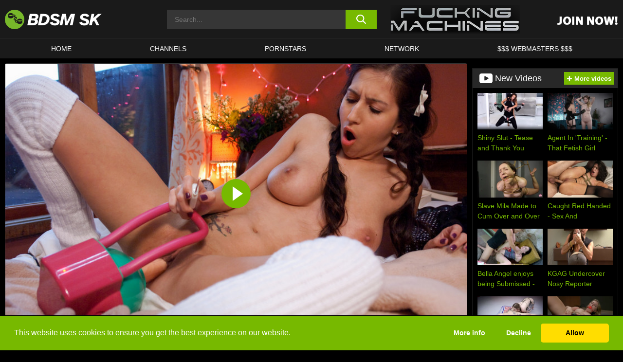

--- FILE ---
content_type: text/html; charset=UTF-8
request_url: https://bdsmsk.com/fucking-machines/video/april-oneil-dorm-life-fucking-machines/
body_size: 530691
content:

<!doctype html>

<html lang="en-US">

	<head>

		<meta http-equiv="Content-Type" content="text/html; charset=utf-8">
		<meta name="viewport" content="width=device-width, initial-scale=1.0, maximum-scale=5.0, minimum-scale=1.0">
		
			
		
				
		<!-- Mobile header color -->
		
		<title>April O&#8217;Neil Dorm Life &#8211; Fucking Machines | BDSM SK</title>
<style id='wp-img-auto-sizes-contain-inline-css'>
img:is([sizes=auto i],[sizes^="auto," i]){contain-intrinsic-size:3000px 1500px}
/*# sourceURL=wp-img-auto-sizes-contain-inline-css */
</style>
<style id='wp-block-library-inline-css'>
:root{--wp-block-synced-color:#7a00df;--wp-block-synced-color--rgb:122,0,223;--wp-bound-block-color:var(--wp-block-synced-color);--wp-editor-canvas-background:#ddd;--wp-admin-theme-color:#007cba;--wp-admin-theme-color--rgb:0,124,186;--wp-admin-theme-color-darker-10:#006ba1;--wp-admin-theme-color-darker-10--rgb:0,107,160.5;--wp-admin-theme-color-darker-20:#005a87;--wp-admin-theme-color-darker-20--rgb:0,90,135;--wp-admin-border-width-focus:2px}@media (min-resolution:192dpi){:root{--wp-admin-border-width-focus:1.5px}}.wp-element-button{cursor:pointer}:root .has-very-light-gray-background-color{background-color:#eee}:root .has-very-dark-gray-background-color{background-color:#313131}:root .has-very-light-gray-color{color:#eee}:root .has-very-dark-gray-color{color:#313131}:root .has-vivid-green-cyan-to-vivid-cyan-blue-gradient-background{background:linear-gradient(135deg,#00d084,#0693e3)}:root .has-purple-crush-gradient-background{background:linear-gradient(135deg,#34e2e4,#4721fb 50%,#ab1dfe)}:root .has-hazy-dawn-gradient-background{background:linear-gradient(135deg,#faaca8,#dad0ec)}:root .has-subdued-olive-gradient-background{background:linear-gradient(135deg,#fafae1,#67a671)}:root .has-atomic-cream-gradient-background{background:linear-gradient(135deg,#fdd79a,#004a59)}:root .has-nightshade-gradient-background{background:linear-gradient(135deg,#330968,#31cdcf)}:root .has-midnight-gradient-background{background:linear-gradient(135deg,#020381,#2874fc)}:root{--wp--preset--font-size--normal:16px;--wp--preset--font-size--huge:42px}.has-regular-font-size{font-size:1em}.has-larger-font-size{font-size:2.625em}.has-normal-font-size{font-size:var(--wp--preset--font-size--normal)}.has-huge-font-size{font-size:var(--wp--preset--font-size--huge)}.has-text-align-center{text-align:center}.has-text-align-left{text-align:left}.has-text-align-right{text-align:right}.has-fit-text{white-space:nowrap!important}#end-resizable-editor-section{display:none}.aligncenter{clear:both}.items-justified-left{justify-content:flex-start}.items-justified-center{justify-content:center}.items-justified-right{justify-content:flex-end}.items-justified-space-between{justify-content:space-between}.screen-reader-text{border:0;clip-path:inset(50%);height:1px;margin:-1px;overflow:hidden;padding:0;position:absolute;width:1px;word-wrap:normal!important}.screen-reader-text:focus{background-color:#ddd;clip-path:none;color:#444;display:block;font-size:1em;height:auto;left:5px;line-height:normal;padding:15px 23px 14px;text-decoration:none;top:5px;width:auto;z-index:100000}html :where(.has-border-color){border-style:solid}html :where([style*=border-top-color]){border-top-style:solid}html :where([style*=border-right-color]){border-right-style:solid}html :where([style*=border-bottom-color]){border-bottom-style:solid}html :where([style*=border-left-color]){border-left-style:solid}html :where([style*=border-width]){border-style:solid}html :where([style*=border-top-width]){border-top-style:solid}html :where([style*=border-right-width]){border-right-style:solid}html :where([style*=border-bottom-width]){border-bottom-style:solid}html :where([style*=border-left-width]){border-left-style:solid}html :where(img[class*=wp-image-]){height:auto;max-width:100%}:where(figure){margin:0 0 1em}html :where(.is-position-sticky){--wp-admin--admin-bar--position-offset:var(--wp-admin--admin-bar--height,0px)}@media screen and (max-width:600px){html :where(.is-position-sticky){--wp-admin--admin-bar--position-offset:0px}}

/*# sourceURL=wp-block-library-inline-css */
</style><style id='global-styles-inline-css'>
:root{--wp--preset--aspect-ratio--square: 1;--wp--preset--aspect-ratio--4-3: 4/3;--wp--preset--aspect-ratio--3-4: 3/4;--wp--preset--aspect-ratio--3-2: 3/2;--wp--preset--aspect-ratio--2-3: 2/3;--wp--preset--aspect-ratio--16-9: 16/9;--wp--preset--aspect-ratio--9-16: 9/16;--wp--preset--color--black: #000000;--wp--preset--color--cyan-bluish-gray: #abb8c3;--wp--preset--color--white: #ffffff;--wp--preset--color--pale-pink: #f78da7;--wp--preset--color--vivid-red: #cf2e2e;--wp--preset--color--luminous-vivid-orange: #ff6900;--wp--preset--color--luminous-vivid-amber: #fcb900;--wp--preset--color--light-green-cyan: #7bdcb5;--wp--preset--color--vivid-green-cyan: #00d084;--wp--preset--color--pale-cyan-blue: #8ed1fc;--wp--preset--color--vivid-cyan-blue: #0693e3;--wp--preset--color--vivid-purple: #9b51e0;--wp--preset--gradient--vivid-cyan-blue-to-vivid-purple: linear-gradient(135deg,rgb(6,147,227) 0%,rgb(155,81,224) 100%);--wp--preset--gradient--light-green-cyan-to-vivid-green-cyan: linear-gradient(135deg,rgb(122,220,180) 0%,rgb(0,208,130) 100%);--wp--preset--gradient--luminous-vivid-amber-to-luminous-vivid-orange: linear-gradient(135deg,rgb(252,185,0) 0%,rgb(255,105,0) 100%);--wp--preset--gradient--luminous-vivid-orange-to-vivid-red: linear-gradient(135deg,rgb(255,105,0) 0%,rgb(207,46,46) 100%);--wp--preset--gradient--very-light-gray-to-cyan-bluish-gray: linear-gradient(135deg,rgb(238,238,238) 0%,rgb(169,184,195) 100%);--wp--preset--gradient--cool-to-warm-spectrum: linear-gradient(135deg,rgb(74,234,220) 0%,rgb(151,120,209) 20%,rgb(207,42,186) 40%,rgb(238,44,130) 60%,rgb(251,105,98) 80%,rgb(254,248,76) 100%);--wp--preset--gradient--blush-light-purple: linear-gradient(135deg,rgb(255,206,236) 0%,rgb(152,150,240) 100%);--wp--preset--gradient--blush-bordeaux: linear-gradient(135deg,rgb(254,205,165) 0%,rgb(254,45,45) 50%,rgb(107,0,62) 100%);--wp--preset--gradient--luminous-dusk: linear-gradient(135deg,rgb(255,203,112) 0%,rgb(199,81,192) 50%,rgb(65,88,208) 100%);--wp--preset--gradient--pale-ocean: linear-gradient(135deg,rgb(255,245,203) 0%,rgb(182,227,212) 50%,rgb(51,167,181) 100%);--wp--preset--gradient--electric-grass: linear-gradient(135deg,rgb(202,248,128) 0%,rgb(113,206,126) 100%);--wp--preset--gradient--midnight: linear-gradient(135deg,rgb(2,3,129) 0%,rgb(40,116,252) 100%);--wp--preset--font-size--small: 13px;--wp--preset--font-size--medium: 20px;--wp--preset--font-size--large: 36px;--wp--preset--font-size--x-large: 42px;--wp--preset--spacing--20: 0.44rem;--wp--preset--spacing--30: 0.67rem;--wp--preset--spacing--40: 1rem;--wp--preset--spacing--50: 1.5rem;--wp--preset--spacing--60: 2.25rem;--wp--preset--spacing--70: 3.38rem;--wp--preset--spacing--80: 5.06rem;--wp--preset--shadow--natural: 6px 6px 9px rgba(0, 0, 0, 0.2);--wp--preset--shadow--deep: 12px 12px 50px rgba(0, 0, 0, 0.4);--wp--preset--shadow--sharp: 6px 6px 0px rgba(0, 0, 0, 0.2);--wp--preset--shadow--outlined: 6px 6px 0px -3px rgb(255, 255, 255), 6px 6px rgb(0, 0, 0);--wp--preset--shadow--crisp: 6px 6px 0px rgb(0, 0, 0);}:where(.is-layout-flex){gap: 0.5em;}:where(.is-layout-grid){gap: 0.5em;}body .is-layout-flex{display: flex;}.is-layout-flex{flex-wrap: wrap;align-items: center;}.is-layout-flex > :is(*, div){margin: 0;}body .is-layout-grid{display: grid;}.is-layout-grid > :is(*, div){margin: 0;}:where(.wp-block-columns.is-layout-flex){gap: 2em;}:where(.wp-block-columns.is-layout-grid){gap: 2em;}:where(.wp-block-post-template.is-layout-flex){gap: 1.25em;}:where(.wp-block-post-template.is-layout-grid){gap: 1.25em;}.has-black-color{color: var(--wp--preset--color--black) !important;}.has-cyan-bluish-gray-color{color: var(--wp--preset--color--cyan-bluish-gray) !important;}.has-white-color{color: var(--wp--preset--color--white) !important;}.has-pale-pink-color{color: var(--wp--preset--color--pale-pink) !important;}.has-vivid-red-color{color: var(--wp--preset--color--vivid-red) !important;}.has-luminous-vivid-orange-color{color: var(--wp--preset--color--luminous-vivid-orange) !important;}.has-luminous-vivid-amber-color{color: var(--wp--preset--color--luminous-vivid-amber) !important;}.has-light-green-cyan-color{color: var(--wp--preset--color--light-green-cyan) !important;}.has-vivid-green-cyan-color{color: var(--wp--preset--color--vivid-green-cyan) !important;}.has-pale-cyan-blue-color{color: var(--wp--preset--color--pale-cyan-blue) !important;}.has-vivid-cyan-blue-color{color: var(--wp--preset--color--vivid-cyan-blue) !important;}.has-vivid-purple-color{color: var(--wp--preset--color--vivid-purple) !important;}.has-black-background-color{background-color: var(--wp--preset--color--black) !important;}.has-cyan-bluish-gray-background-color{background-color: var(--wp--preset--color--cyan-bluish-gray) !important;}.has-white-background-color{background-color: var(--wp--preset--color--white) !important;}.has-pale-pink-background-color{background-color: var(--wp--preset--color--pale-pink) !important;}.has-vivid-red-background-color{background-color: var(--wp--preset--color--vivid-red) !important;}.has-luminous-vivid-orange-background-color{background-color: var(--wp--preset--color--luminous-vivid-orange) !important;}.has-luminous-vivid-amber-background-color{background-color: var(--wp--preset--color--luminous-vivid-amber) !important;}.has-light-green-cyan-background-color{background-color: var(--wp--preset--color--light-green-cyan) !important;}.has-vivid-green-cyan-background-color{background-color: var(--wp--preset--color--vivid-green-cyan) !important;}.has-pale-cyan-blue-background-color{background-color: var(--wp--preset--color--pale-cyan-blue) !important;}.has-vivid-cyan-blue-background-color{background-color: var(--wp--preset--color--vivid-cyan-blue) !important;}.has-vivid-purple-background-color{background-color: var(--wp--preset--color--vivid-purple) !important;}.has-black-border-color{border-color: var(--wp--preset--color--black) !important;}.has-cyan-bluish-gray-border-color{border-color: var(--wp--preset--color--cyan-bluish-gray) !important;}.has-white-border-color{border-color: var(--wp--preset--color--white) !important;}.has-pale-pink-border-color{border-color: var(--wp--preset--color--pale-pink) !important;}.has-vivid-red-border-color{border-color: var(--wp--preset--color--vivid-red) !important;}.has-luminous-vivid-orange-border-color{border-color: var(--wp--preset--color--luminous-vivid-orange) !important;}.has-luminous-vivid-amber-border-color{border-color: var(--wp--preset--color--luminous-vivid-amber) !important;}.has-light-green-cyan-border-color{border-color: var(--wp--preset--color--light-green-cyan) !important;}.has-vivid-green-cyan-border-color{border-color: var(--wp--preset--color--vivid-green-cyan) !important;}.has-pale-cyan-blue-border-color{border-color: var(--wp--preset--color--pale-cyan-blue) !important;}.has-vivid-cyan-blue-border-color{border-color: var(--wp--preset--color--vivid-cyan-blue) !important;}.has-vivid-purple-border-color{border-color: var(--wp--preset--color--vivid-purple) !important;}.has-vivid-cyan-blue-to-vivid-purple-gradient-background{background: var(--wp--preset--gradient--vivid-cyan-blue-to-vivid-purple) !important;}.has-light-green-cyan-to-vivid-green-cyan-gradient-background{background: var(--wp--preset--gradient--light-green-cyan-to-vivid-green-cyan) !important;}.has-luminous-vivid-amber-to-luminous-vivid-orange-gradient-background{background: var(--wp--preset--gradient--luminous-vivid-amber-to-luminous-vivid-orange) !important;}.has-luminous-vivid-orange-to-vivid-red-gradient-background{background: var(--wp--preset--gradient--luminous-vivid-orange-to-vivid-red) !important;}.has-very-light-gray-to-cyan-bluish-gray-gradient-background{background: var(--wp--preset--gradient--very-light-gray-to-cyan-bluish-gray) !important;}.has-cool-to-warm-spectrum-gradient-background{background: var(--wp--preset--gradient--cool-to-warm-spectrum) !important;}.has-blush-light-purple-gradient-background{background: var(--wp--preset--gradient--blush-light-purple) !important;}.has-blush-bordeaux-gradient-background{background: var(--wp--preset--gradient--blush-bordeaux) !important;}.has-luminous-dusk-gradient-background{background: var(--wp--preset--gradient--luminous-dusk) !important;}.has-pale-ocean-gradient-background{background: var(--wp--preset--gradient--pale-ocean) !important;}.has-electric-grass-gradient-background{background: var(--wp--preset--gradient--electric-grass) !important;}.has-midnight-gradient-background{background: var(--wp--preset--gradient--midnight) !important;}.has-small-font-size{font-size: var(--wp--preset--font-size--small) !important;}.has-medium-font-size{font-size: var(--wp--preset--font-size--medium) !important;}.has-large-font-size{font-size: var(--wp--preset--font-size--large) !important;}.has-x-large-font-size{font-size: var(--wp--preset--font-size--x-large) !important;}
/*# sourceURL=global-styles-inline-css */
</style>

<link rel='stylesheet' id='teamk-style-css' href='https://bdsmsk.com/wp-content/themes/teamk/style.css?ver=6.9' media='all' />
<link rel='stylesheet' id='tks-cookies-css-css' href='https://bdsmsk.com/wp-content/plugins/teamk-shonichi/css/cookies.css?ver=6.9' media='print' onload="this.media='all'" />
<link rel='shortlink' href='https://bdsmsk.com/?p=19225' />

	<!-- Begin Team K Shonichi SEO -->
	<meta name="description" content="April is like most sweet college freshman -if given the time to study or jerk off, jerking off takes precedence. Bored with the books, April graduates through her arsenal of fuck toys and machines. She even gets a little naughty with a gag and collar and chokes herself while cumming, drooling down her tight co-ed [&hellip;]">
	<link rel="canonical" href="https://bdsmsk.com/fucking-machines/video/april-oneil-dorm-life-fucking-machines/">
	<meta name="robots" content="max-snippet:-1, max-image-preview:large, max-video-preview:-1">

	<!-- End Team K Shonichi SEO -->
<link rel="icon" type="image/png" href="/wp-content/uploads/fbrfg/favicon-96x96.png" sizes="96x96" />
<link rel="icon" type="image/svg+xml" href="/wp-content/uploads/fbrfg/favicon.svg" />
<link rel="shortcut icon" href="/wp-content/uploads/fbrfg/favicon.ico" />
<link rel="apple-touch-icon" sizes="180x180" href="/wp-content/uploads/fbrfg/apple-touch-icon.png" />
<meta name="apple-mobile-web-app-title" content="BDSM SK" />
<link rel="manifest" href="/wp-content/uploads/fbrfg/site.webmanifest" /><!-- Analytics by WP Statistics - https://wp-statistics.com -->

<style id="teamk-css-vars" data-ver="20fd1e0cbe6c4f71152c3fb1fc11479d">:root{--primary-color: #77B900;--bg-color: #000000;--header-bg-color: #1A1A1A;--logo-height: 40px;--site-max-width: 1340px;--header-height: 80px;--sidebar-width: 300px;}</style>

<script type="application/ld+json">{"@context": "https://schema.org","@graph": [{"@type": "WebSite","@id": "https://bdsmsk.com/#website","url": "https://bdsmsk.com","inLanguage": "en-US","name": "BDSM SK","description": "BDSM SK | Bondage Domination Submission &amp; Masochism Movies","isFamilyFriendly": false,"potentialAction": {"@type": "SearchAction","target": "https://bdsmsk.com/?s={search_term_string}","query-input": "required name=search_term_string"},"publisher":{"@id":"https://bdsmsk.com/#organization"}},{"@type":"Organization","@id":"https://bdsmsk.com/#organization","name":"BDSM SK","url":"https://bdsmsk.com","logo":{  "@type":"ImageObject",  "url":"https:\/\/bdsmsk.com\/img\/themeIMGs\/NewLogo.svg",  "contentUrl":"https:\/\/bdsmsk.com\/img\/themeIMGs\/NewLogo.svg","encodingFormat":"image\/svg+xml"}},{"@type": "BreadcrumbList","@id": "https://bdsmsk.com/#breadcrumbs","name": "Breadcrumbs","itemListElement": [{"@type": "ListItem","position": 1,"item": {"@id": "https://bdsmsk.com","url": "https://bdsmsk.com","name": "BDSM SK"}},{"@type": "ListItem","position": 2,"item": {"@id": "https://bdsmsk.com/fucking-machines/","url": "https://bdsmsk.com/fucking-machines/","name": "Fucking Machines"}},{"@type": "ListItem","position": 3,"item": {"@id": "https://bdsmsk.com/fucking-machines/video/","url": "https://bdsmsk.com/fucking-machines/video/","name": "video"}},{"@type": "ListItem","position": 4,"item": {"@id": "https://bdsmsk.com/fucking-machines/video/april-oneil-dorm-life-fucking-machines/","url": "https://bdsmsk.com/fucking-machines/video/april-oneil-dorm-life-fucking-machines/","name": "April O'Neil Dorm Life - Fucking Machines"}}]},{"@type":"WebPage","@id":"https:\/\/bdsmsk.com\/fucking-machines\/video\/april-oneil-dorm-life-fucking-machines\/#webpage","url":"https:\/\/bdsmsk.com\/fucking-machines\/video\/april-oneil-dorm-life-fucking-machines\/","name":"April O'Neil Dorm Life - Fucking Machines","isPartOf":{"@id":"https://bdsmsk.com/#website"},"breadcrumb":{"@id":"https://bdsmsk.com/#breadcrumbs"},"description":"April is like most sweet college freshman -if given the time to study or jerk off, jerking off takes precedence. Bored with the books, April graduates through her arsenal of fuck toys and machines. She even gets a little naughty with a gag and collar and chokes herself while cumming, drooling down her tight co-ed [&hellip;]","primaryImageOfPage":{  "@type":"ImageObject",  "url":"https:\/\/bdsmsk.com\/wp-content\/uploads\/2022\/11\/19225-976-2.webp","encodingFormat":"image\/webp"},"video":{"@id":"https:\/\/bdsmsk.com\/fucking-machines\/video\/april-oneil-dorm-life-fucking-machines\/#videoObject"}}]}</script>
<script type="application/ld+json">{"@context": "https://schema.org","@graph": [{"@type":"Article","@id":"https:\/\/bdsmsk.com\/fucking-machines\/video\/april-oneil-dorm-life-fucking-machines\/#article","mainEntityOfPage":{"@id":"https:\/\/bdsmsk.com\/fucking-machines\/video\/april-oneil-dorm-life-fucking-machines\/"},"headline":"April O'Neil Dorm Life - Fucking Machines","image":"https:\/\/bdsmsk.com\/wp-content\/uploads\/2022\/11\/19225-976-2.webp","datePublished":"2022-11-29T21:12:16+01:00","dateModified":"2022-11-29T21:12:16+01:00","author":{"@type":"Organization","@id":"https://bdsmsk.com/#organization"},"publisher":{"@id":"https://bdsmsk.com/#organization"},"associatedMedia":{"@id":"https:\/\/bdsmsk.com\/fucking-machines\/video\/april-oneil-dorm-life-fucking-machines\/#videoObject"}}]}</script>
<script type="application/ld+json">{"@context": "https://schema.org","@graph": [{"@type":"VideoObject","@id":"https:\/\/bdsmsk.com\/fucking-machines\/video\/april-oneil-dorm-life-fucking-machines\/#videoObject","contentUrl":"https:\/\/cdnp.kink.com\/imagedb\/8009\/v\/h\/320\/hires\/8009_7.mp4","encodingFormat":"video\/mp4","embedUrl":"https:\/\/bdsmsk.com\/fucking-machines\/video\/april-oneil-dorm-life-fucking-machines\/","name":"April O'Neil Dorm Life - Fucking Machines","description":"April is like most sweet college freshman -if given the time to study or jerk off, jerking off takes precedence. Bored with the books, April graduates through her arsenal of fuck toys and machines. She even gets a little naughty with a gag and collar and chokes herself while cumming, drooling down her tight co-ed [&hellip;]","identifier":"19225","inLanguage":"en-US","isFamilyFriendly": false,"isAccessibleForFree": true,"duration":"PT31M25S","width": 1920,"height": 1080,"interactionStatistic":[{  "@type":"InteractionCounter",  "interactionType":{"@type":"WatchAction"},  "userInteractionCount":389}],"thumbnailUrl":["https:\/\/bdsmsk.com\/wp-content\/uploads\/2022\/11\/19225-976-2.webp"],"uploadDate":"2022-11-29T21:12:16+01:00","publisher":{"@id":"https://bdsmsk.com/#organization"},"potentialAction":{"@type":"WatchAction","target":"https:\/\/bdsmsk.com\/fucking-machines\/video\/april-oneil-dorm-life-fucking-machines\/"},"mainEntityOfPage":{"@id":"https:\/\/bdsmsk.com\/fucking-machines\/video\/april-oneil-dorm-life-fucking-machines\/#webpage"},"genre":["Anal","Brunette","Choking","Collar","Dildo","Gag","Machine dildo","Natural boobs","Shaped","Slim","Straight","Vaginal penetration","White"],"actor":[{"@type":"Person","name":"April O&#039;neil","url":"https:\/\/bdsmsk.com\/pornstars\/april-oneil\/"}]}]}</script>
<script async src="https://www.googletagmanager.com/gtag/js?id=G-B7QWYC4ZDF"></script>

<script type="text/plain" class="ce-script">

    window.dataLayer = window.dataLayer || [];
	function gtag(){dataLayer.push(arguments);}
    gtag('js', new Date());

    gtag('config', 'G-B7QWYC4ZDF' );
			
</script>

<meta name="theme-color" content="#000000" />
<!-- BEGIN TWITTER DATA -->
<meta name="twitter:card" content="summary_large_image" />
<meta name="twitter:site" content="@SamuraiJuuGo" />
<meta name="twitter:title" content="April O'Neil Dorm Life - Fucking Machines" />
<meta name="twitter:description" content="April is like most sweet college freshman -if given the time to study or jerk off, jerking off takes precedence. Bored with the books, April graduates through her arsenal of fuck toys and machines. She even gets a little naughty with a gag and collar and chokes herself while cumming, drooling down her tight co-ed [&hellip;]" />
<meta name="twitter:image" content="https://bdsmsk.com/wp-content/uploads/2022/11/19225-976-2.webp" />
<meta name="twitter:image:alt" content="April is like most sweet college freshman -if given the time to study or jerk off, jerking off takes precedence. Bored with the books, April graduates through her arsenal of fuck toys and machines. She even gets a little naughty with a gag and collar and chokes herself while cumming, drooling down her tight co-ed [&hellip;]" />
<!-- END TWITTER DATA -->
<!-- BEGIN OPEN GRAPH DATA -->
<meta property="og:site_name" content="BDSM SK" />
<meta property="og:locale" content="en_US" />
<meta property="og:type" content="article" />
<meta property="og:title" content="April O&#039;Neil Dorm Life - Fucking Machines" />
<meta property="og:description" content="April is like most sweet college freshman -if given the time to study or jerk off, jerking off takes precedence. Bored with the books, April graduates through her arsenal of fuck toys and machines. She even gets a little naughty with a gag and collar and chokes herself while cumming, drooling down her tight co-ed [&hellip;]" />
<meta property="og:url" content="https://bdsmsk.com/fucking-machines/video/april-oneil-dorm-life-fucking-machines/" />
<meta property="og:image" content="https://bdsmsk.com/wp-content/uploads/2022/11/19225-976-2.webp" />
<meta property="og:image:alt" content="April is like most sweet college freshman -if given the time to study or jerk off, jerking off takes precedence. Bored with the books, April graduates through her arsenal of fuck toys and machines. She even gets a little naughty with a gag and collar and chokes herself while cumming, drooling down her tight co-ed [&hellip;]" />
<!-- END OPEN GRAPH DATA -->
<style>#site-navigationNoMobile .current-menu-item a {
	border-bottom: 2px solid #77B900;
}

#site-navigationNoMobile li:hover > a, #site-navigationNoMobile ul li.current-menu-item a {
    border-bottom: 2px solid #77B900;
}

a {
	color: #77B900;
}
a:hover, a:focus, a:active {
    color: #77B900;
}

</style>
		
	</head>

	<body class="wp-singular post-template-default single single-post postid-19225 single-format-video wp-theme-teamk isSingle" data="19225">

		<!-- Div para detectar AdBlocks -->

		<div id="notify" class="300x250 ads advertising ad advertisment" style="width: 0px; height: 0px; display: block;"></div>

		<!-- END Div para detectar AdBlocks -->

		<div id="page" class="site">
		
		<!-- Barra superior para futuro uso -->
		
					
				<div style="background: black;">
					<div id="topBarID" class="topBarCLS">
											</div>
				</div>
			
						
		<!-- Fin barra superior -->

		<!-- Header Mobile -->

		<div id="site-navigation">

			<div class="logo-search d-flex">

				<div class="mobile-container d-flex align-items-center justify-content-between">

					<!-- Menu mobile -->

					<button class="navbar-toggler hamburger hamburger--slider" type="button" data-toggle="collapse" data-target="#navbarNavDropdown" aria-controls="navbarNavDropdown" aria-expanded="false" aria-label="Toggle navigation">

						<span class="hamburger-box">

							<span class="hamburger-inner"></span>

						</span>

					</button>

					<!-- Your site title as branding in the menu -->

					<div class="navbar-brand mb-0">

												<a href="https://bdsmsk.com" class="logoA">
								<img alt="logo" class="logoIMG" src="/img/themeIMGs/NewLogo.svg">
							</a>
						
					</div>
						
					<!-- end custom logo -->

					<div class="search-menu-mobile">
						<div class="header-search-mobile">
							<svg version="1.1" xmlns="http://www.w3.org/2000/svg" xmlns:xlink="http://www.w3.org/1999/xlink" x="0px" y="0px" viewBox="0 0 73 72.9" xml:space="preserve">
							<path d="M71.8,66L53.9,48.1c9-11.7,8.1-28.6-2.7-39.3C45.3,2.9,37.7,0,30,0S14.7,2.9,8.8,8.8c-11.7,11.7-11.7,30.7,0,42.4
								C14.7,57.1,22.3,60,30,60c6.4,0,12.8-2,18.1-6.1l18,17.8c0.8,0.8,1.8,1.2,2.9,1.2c1,0,2.1-0.4,2.9-1.2C73.4,70.2,73.4,67.6,71.8,66z
								M30.1,51.9c-5.9,0-11.3-2.3-15.5-6.4c-8.5-8.5-8.5-22.4,0-31c4.1-4.1,9.6-6.4,15.5-6.4s11.3,2.3,15.5,6.4S52,24.1,52,30
								s-2.3,11.3-6.4,15.5S35.9,51.9,30.1,51.9z"/>
							</svg>
						</div>	
					</div>

				</div>	

			</div>

			<div class="header-search">

				<form role="search" method="get" id="searchformMobile" action="https://bdsmsk.com">        

					<input class="input-group-field" value="" placeholder="Search..." name="s" id="sM" type="search">                

					<button aria-label="search button" class="fa-input" type="submit" id="searchsubmitMobile" value="">
						<svg version="1.1" xmlns="http://www.w3.org/2000/svg" xmlns:xlink="http://www.w3.org/1999/xlink" x="0px" y="0px" viewBox="0 0 73 72.9" xml:space="preserve">
							<path d="M71.8,66L53.9,48.1c9-11.7,8.1-28.6-2.7-39.3C45.3,2.9,37.7,0,30,0S14.7,2.9,8.8,8.8c-11.7,11.7-11.7,30.7,0,42.4
								C14.7,57.1,22.3,60,30,60c6.4,0,12.8-2,18.1-6.1l18,17.8c0.8,0.8,1.8,1.2,2.9,1.2c1,0,2.1-0.4,2.9-1.2C73.4,70.2,73.4,67.6,71.8,66z
								M30.1,51.9c-5.9,0-11.3-2.3-15.5-6.4c-8.5-8.5-8.5-22.4,0-31c4.1-4.1,9.6-6.4,15.5-6.4s11.3,2.3,15.5,6.4S52,24.1,52,30
								s-2.3,11.3-6.4,15.5S35.9,51.9,30.1,51.9z"/>
						</svg>
					</button>     

				</form>

			</div>

			<nav class="navbar-mobile navbar-expand-md navbar-dark">	

				<div class="container">

					<!-- The WordPress Menu goes here -->

					<div id="navbarNavDropdown" class="collapse navbar-collapse">
						<div class="menu-header-container"><ul class="navbar-nav ml-auto"><li id="menu-item-15" class="menu-item menu-item-type-custom menu-item-object-custom menu-item-home menu-item-15"><a href="https://bdsmsk.com">HOME</a></li>
<li id="menu-item-13" class="menu-item menu-item-type-post_type menu-item-object-page menu-item-13"><a href="https://bdsmsk.com/channels/">CHANNELS</a></li>
<li id="menu-item-14" class="menu-item menu-item-type-post_type menu-item-object-page menu-item-14"><a href="https://bdsmsk.com/porn-stars/">PORNSTARS</a></li>
<li id="menu-item-34785" class="menu-item menu-item-type-post_type menu-item-object-page menu-item-34785"><a href="https://bdsmsk.com/network/">Network</a></li>
<li id="menu-item-17" class="menu-item menu-item-type-custom menu-item-object-custom menu-item-17"><a target="_blank" href="https://aff.samurai15.com/">$$$ WEBMASTERS $$$</a></li>
</ul></div><script type="application/ld+json">{"@context":"https://schema.org","@graph":[{"@type":"SiteNavigationElement","@id":"https:\/\/bdsmsk.com\/#nav-header","name":"Header","hasPart":[{"@type":"SiteNavigationElement","@id":"https:\/\/bdsmsk.com","name":"HOME","url":"https:\/\/bdsmsk.com"},{"@type":"SiteNavigationElement","@id":"https:\/\/bdsmsk.com\/channels\/","name":"CHANNELS","url":"https:\/\/bdsmsk.com\/channels\/"},{"@type":"SiteNavigationElement","@id":"https:\/\/bdsmsk.com\/porn-stars\/","name":"PORNSTARS","url":"https:\/\/bdsmsk.com\/porn-stars\/"},{"@type":"SiteNavigationElement","@id":"https:\/\/bdsmsk.com\/network\/","name":"Network","url":"https:\/\/bdsmsk.com\/network\/"},{"@type":"SiteNavigationElement","@id":"https:\/\/aff.samurai15.com\/","name":"$$$ WEBMASTERS $$$","url":"https:\/\/aff.samurai15.com\/"}]}]}</script>						
					</div>
				</div>
				<!-- .container -->

			</nav><!-- .site-navigation -->

		</div>

		<!-- END Header Mobile -->

		<!-- Header -->


		<header id="masthead" class="site-header isSingleHeader">
			
			
			<div class="site-branding cellLogo" style="grid-template-columns: calc((90% - 478px)/2) calc((110% - 478px)/2) 468px;">
				
				<!-- Logo Begin -->	

				<div class="logoDIV">

										<a href="https://bdsmsk.com" class="logoA">
							<img alt="logo" class="logoIMG" src="/img/themeIMGs/NewLogo.svg">						</a>
									</div>
				
				<!-- Logo End -->

				<!-- Search Begin -->

									
						<div class="searchDIV">
							<div class="header-search-2">
								<form role="search" method="get" id="searchform" action="https://bdsmsk.com">        
									<input class="input-group-field" value="" placeholder="Search..." name="s" id="s" type="search">                
									<button aria-label="search button" class="fa-input" type="submit" id="searchsubmit" value="">
										<svg version="1.1" xmlns="http://www.w3.org/2000/svg" xmlns:xlink="http://www.w3.org/1999/xlink" x="0px" y="0px" viewBox="0 0 73 72.9" xml:space="preserve">
											<path d="M71.8,66L53.9,48.1c9-11.7,8.1-28.6-2.7-39.3C45.3,2.9,37.7,0,30,0S14.7,2.9,8.8,8.8c-11.7,11.7-11.7,30.7,0,42.4
												C14.7,57.1,22.3,60,30,60c6.4,0,12.8-2,18.1-6.1l18,17.8c0.8,0.8,1.8,1.2,2.9,1.2c1,0,2.1-0.4,2.9-1.2C73.4,70.2,73.4,67.6,71.8,66z
												M30.1,51.9c-5.9,0-11.3-2.3-15.5-6.4c-8.5-8.5-8.5-22.4,0-31c4.1-4.1,9.6-6.4,15.5-6.4s11.3,2.3,15.5,6.4S52,24.1,52,30
												s-2.3,11.3-6.4,15.5S35.9,51.9,30.1,51.9z"/>
										</svg>			        			</button>     
								</form>
							</div>
						</div>

					
				<!-- Search END -->

					

						<div class="sdaDIV" id="sdaDIVid">

							<div class="WIDGETGRIDHEADER">

								<section id="widget_sav-5" class="widget widgetSDA widgets-sidebar">
                    <div class="widgetWrapper">

                    <div class="sadWW headerWG"><div class="eAC" data="header"><a href="https://bdsmsk.com/goto?pID=19225&pURL=aHR0cHM6Ly93d3cuYzRjZ21uOHRyay5jb20vRzQ3WFBTVDJCLzIyNUpGUS8/c291cmNlX2lkPWJkc21zaw==&linkType=RS" class="isSpon" ><picture class="pAC" data="isImage"><source srcset="[data-uri] 1x, [data-uri] 2x" type="image/webp"><img src="[data-uri]" alt="fucking-machines" aria-label="fucking-machines" ></picture></a></div></div>
                    </div>
            
                </section>
							</div>
			
						</div>

					
			</div><!-- .site-branding -->

			<!-- Menu navegacion Begin -->

			<nav id="site-navigationNoMobile" class="main-navigation topMenu">
				
				<div class="menu-header-container"><ul class="ulTopMenu" style="grid-template-columns: repeat(5, auto); max-width: var(--site-max-width);"><li class="menu-item menu-item-type-custom menu-item-object-custom menu-item-home menu-item-15"><a href="https://bdsmsk.com">HOME</a></li>
<li class="menu-item menu-item-type-post_type menu-item-object-page menu-item-13"><a href="https://bdsmsk.com/channels/">CHANNELS</a></li>
<li class="menu-item menu-item-type-post_type menu-item-object-page menu-item-14"><a href="https://bdsmsk.com/porn-stars/">PORNSTARS</a></li>
<li class="menu-item menu-item-type-post_type menu-item-object-page menu-item-34785"><a href="https://bdsmsk.com/network/">Network</a></li>
<li class="menu-item menu-item-type-custom menu-item-object-custom menu-item-17"><a target="_blank" href="https://aff.samurai15.com/">$$$ WEBMASTERS $$$</a></li>
</ul></div>			</nav>

			<!-- Menu navegacion END -->

		</header>

		<!-- HEADER END -->

		<!-- Content BEGIN -->

		<div id="content" class="site-content isSingleContent">


	<div id="primary" class="content-area isSinglePrimary" style="max-width: 1340px;">
		<main id="main" class="site-main isSingleMain">

		
	<article id="post-19225">

		<div class="entry-header isSingleVideoHeader">

			<div class="videoContainer" style="display: grid;">

				<!-- Loading Spin -->

				<div id="loadingSpin" class="imgPlayer" style="grid-area: 1 / 1; background: #000; z-index: 999;">

					<div class="ct-icon-video2" style="color: #fff; font-size: 25px;">
					
					<svg version="1.1" id="Layer_1" x="0px" y="0px" viewBox="0 0 76.7 62" style="" xml:space="preserve">
						<g transform="scale(-1, 1)" transform-origin="38.35 31">
							<path d="M15.3,23.7l-5.9,5.9C10.1,14.2,22.8,2,38.3,2c10.3,0,19.9,5.6,25.1,14.5l1.7-1C59.7,5.9,49.4,0,38.3,0
									C21.7,0,8.1,13.2,7.4,29.6l-6-6L0,25.1l8.3,8.3l8.3-8.3L15.3,23.7z" fill="white"/>
							<path d="M76.7,36.9l-8.3-8.3L60,36.9l1.4,1.4l5.9-5.9C66.5,47.8,53.8,60,38.3,60C28,60,18.4,54.4,13.2,45.5l-1.7,1
									C17,56.1,27.3,62,38.3,62c16.6,0,30.2-13.2,31-29.6l6,6L76.7,36.9z" fill="white"/>
						</g>
					</svg>
					
					</div>
				
				</div>

				<!-- END loading spin -->

				<!-- VideoPlayer -->

				<div class="video-player" style="grid-area: 1 / 1;">
					
					<div class="responsive-player">

						<div class="imgPlayer divVR">
								
							<!-- Get cookies images -->

														
							<!-- 
								<img alt="Cookies Girl" class="divVRin" src="">
							-->
							
							<!-- END Get cookies images -->

						</div>

											
						
						<!-- Video player -->

													
								<script>

									document.addEventListener('DOMContentLoaded', function () {

										const fpConfig = {
											layoutControls: {
												primaryColor: "#77B900",
												posterImageSize: "cover",
												posterImage: "https://cdnp.kink.com/imagedb/8009/i/h/830/2.jpg",
												preload: "none",
												contextMenu: { controls: false },
												miniPlayer: { enabled: false },
												allowTheatre: false
											}
										};
										
										
										// Inicialización del player
										var myFP = fluidPlayer('videoSingle', fpConfig);

									});

								</script>


								<div class="wrap-video video-js">
									<video oncontextmenu="return false;" id="videoSingle" style="width: 100%; height: auto;">
    	        						<source src="https://cdnp.kink.com/imagedb/8009/v/h/320/hires/8009_7.mp4" type="video/mp4" />
        							</video>
    							</div>

							
					</div>

				</div>

				<!-- END VideoPlayer -->

			</div>

			<!-- New Download button -->

			<div class="lgWrapper">

			<a class="lgA isSpon" rel="sponsored" href="https://bdsmsk.com/goto?pID=19225&pURL=aHR0cHM6Ly93d3cuYzRjZ21uOHRyay5jb20vRzQ3WFBTVDJCLzIyNUpGUS8/c291cmNlX2lkPWJkc21zaw==&linkType=RS" style="height: 73px;">
					
					<div class="lsBN" style="background-color: #77B900">
								
						<div class="imgWP">

							<img alt="Fucking Machines logo" class="lgIMG" src="/img/lgs/fucking-machines-logo.webp">
						</div>

					</div>

					<div class="spBN"></div>

					<div class="rsBN">
							
						<div class="tsBN">
							<div class="tsTP">Download this video from:</div>
							<div class="tsDN">Fucking Machines</div>
						</div>

						<div class="greenB">
							
							<span style="background-color: #77B900" class="button">Download</span>

						</div>

					</div>
				
			</a>

			</div>

			<!-- END new button download -->

			<!-- H1, date and views -->

			<div class="title-block box-shadow">

				<!-- Date and views -->

				<div class="dateViews">

					<time datetime="2022-11-29T21:12:16+01:00" itemprop="datePublished">November 29, 2022</time>

					<span class="separator" style="padding: 0px 5px;">|</span>

						<span>

							390						
						</span>

						 views
				</div>

				<!-- END date and views -->

				<h1 class="entry-title">

					April O'Neil Dorm Life - Fucking Machines
				</h1>			

				<div class="pornstarsList">

					<a href="https://bdsmsk.com/pornstars/april-oneil/" class="label">April O&#039;neil</a>
				</div>				

			</div>

			<!-- END h1, date and views -->

			<!-- END block under video -->

			<div class="entry-content single-entry-content">				

				<div id="video-about" class="width70">

					<div class="channel">

						<span><strong>Channel: </strong></span><a href="https://bdsmsk.com/fucking-machines/" class="label">Fucking Machines</a>
					</div>
					
					<div class="description">

					<strong class="sDesc" style="display: block; margin-bottom: 10px;">Description:</strong>						
							<div class="desc more">
						
								<p class="textControl">
						
									April is like most sweet college freshman -if given the time to study or jerk off, jerking off takes precedence. Bored with the books, April graduates through her arsenal of fuck toys and machines. She even gets a little naughty with a gag and collar and chokes herself while cumming, drooling down her tight co-ed stomach. In scene 3 she turns into a fucking machine - bouncing on her bed while the dildo dives into her pussy.There is a outtake at the end of the interview where you can see us trying to wake April up. If watching her cum all over the place isn’t proof enough that April had a great time with the machines, check out her mid-shoot post O nap!						
								</p>
						
							</div>
																		
						
					</div>

					<div class="tags">
					
											
								<span style="display: block; margin-bottom: 10px;">
									<strong>
										Tags:									</strong>
								</span>

								<div id="tags" class="tagsContainer">
					
									<a style="display: none;" href="https://bdsmsk.com/tag/anal/" class="tagBox">Anal</a><a style="display: none;" href="https://bdsmsk.com/tag/brunette/" class="tagBox">Brunette</a><a style="display: none;" href="https://bdsmsk.com/tag/choking/" class="tagBox">Choking</a><a style="display: none;" href="https://bdsmsk.com/tag/collar/" class="tagBox">Collar</a><a style="display: none;" href="https://bdsmsk.com/tag/dildo/" class="tagBox">Dildo</a><a style="display: none;" href="https://bdsmsk.com/tag/gag/" class="tagBox">Gag</a><a style="display: none;" href="https://bdsmsk.com/tag/machine-dildo/" class="tagBox">Machine dildo</a><a style="display: none;" href="https://bdsmsk.com/tag/natural-boobs/" class="tagBox">Natural boobs</a><a style="display: none;" href="https://bdsmsk.com/tag/shaped/" class="tagBox">Shaped</a><a style="display: none;" href="https://bdsmsk.com/tag/slim/" class="tagBox">Slim</a><a style="display: none;" href="https://bdsmsk.com/tag/straight/" class="tagBox">Straight</a><a style="display: none;" href="https://bdsmsk.com/tag/vaginal-penetration/" class="tagBox">Vaginal penetration</a><a style="display: none;" href="https://bdsmsk.com/tag/white/" class="tagBox">White</a>
								</div>

								<div class="moreTags">

									<div id="loadMore" style="display:none; cursor:pointer;">
										Show all tags										<svg style="width:10px;" version="1.1" xmlns="http://www.w3.org/2000/svg" viewBox="0 0 55.2 31.2">
										<style>.st0{fill-rule:evenodd;clip-rule:evenodd;}</style>
										<path style="fill: var(--primary-color);" class="st0" 
											d="M54.1,1.1c1.4,1.4,1.4,3.7,0,5.1l-24,24c-1.4,1.4-3.7,1.4-5.1,0l-24-24
											c-1.4-1.4-1.4-3.7,0-5.1s3.7-1.4,5.1,0 l21.5,21.5L49.1,1.1
											C50.5-0.4,52.7-0.4,54.1,1.1L54.1,1.1z"/>
										</svg>
									</div>

									<div id="showLess" style="display:none; cursor:pointer;">
										Hide tags										<svg style="width:10px; transform: rotate(180deg);" version="1.1" xmlns="http://www.w3.org/2000/svg" viewBox="0 0 55.2 31.2">
										<style>.st0{fill-rule:evenodd;clip-rule:evenodd;}</style>
										<path style="fill: var(--primary-color);" class="st0" 
											d="M54.1,1.1c1.4,1.4,1.4,3.7,0,5.1l-24,24c-1.4,1.4-3.7,1.4-5.1,0l-24-24
											c-1.4-1.4-1.4-3.7,0-5.1s3.7-1.4,5.1,0 l21.5,21.5L49.1,1.1
											C50.5-0.4,52.7-0.4,54.1,1.1L54.1,1.1z"/>
										</svg>
									</div>

								</div>
								
											
					</div>

				</div>
	
			</div>
					
		</div>

	</article>

	<section id="widget_sav-6" class="widget widgetSDA widgets-sidebar">
                    <div class="widgetWrapper">

                    <div class="sadWW contentWG"><div class="eAC" data="content"><a href="https://bdsmsk.com/goto?pID=19225&pURL=aHR0cHM6Ly93d3cuYzRjZ21uOHRyay5jb20vRzQ3WFBTVDJCLzIyNUpGUS8/c291cmNlX2lkPWJkc21zaw==&linkType=RS" class="isSpon" style="display: none;"><picture class="pAC" data="isImage"><source srcset="[data-uri] 1x, [data-uri] 2x" type="image/webp"><img src="[data-uri]" alt="fucking-machines" aria-label="fucking-machines" loading="lazy"></picture></a><div class="valueCode"><a href="https://bdsmsk.com/goto?pID=19225&pURL=aHR0cHM6Ly93d3cuYzRjZ21uOHRyay5jb20vRzQ3WFBTVDJCLzIyNUpGUS8/c291cmNlX2lkPWJkc21zaw==&linkType=RS" class="isSpon" ><picture class="pAC" data="isImage"><source srcset="[data-uri] 1x, [data-uri] 2x" type="image/webp"><img src="[data-uri]" alt="fucking-machines" aria-label="fucking-machines" loading="lazy"></picture></a></div></div></div>
                    </div>
            
                </section>
	<div class="under-video-block">

        	
        		
	            <h2 class="widget-title">Related videos</h2>

	            <div class="videos-list-related vb-related">

		            
        <article class='thumb-block'>
          
            <a href="https://bdsmsk.com/fucking-machines/video/a-real-amateur-girl-from-underwear-to-machines-fucking-machines/">

                <div class="post-thumbnail">
            
                    <picture><source srcset="/wp-content/uploads/2022/12/23901-928-7-320x180.webp 1x, /wp-content/uploads/2022/12/23901-928-7-640x360.webp 2x" type="image/webp"><img src="/wp-content/uploads/2022/12/23901-928-7.webp" loading="lazy" alt="A REAL Amateur Girl: From Underwear to Machines - Fucking Machines - 23901"></picture>    
                    
                </div>

                <header class="entry-header">
                    <h3>A REAL Amateur Girl: From Underwear to Machines - Fucking Machines</h3>
                </header><!-- .entry-header -->
            </a>
        </article><!-- #post-## -->


        <article class='thumb-block'>
          
            <a href="https://bdsmsk.com/fucking-machines/video/adrianna-luna-is-back-in-all-her-sexy-hot-banging-body-glory-fucking-machines/">

                <div class="post-thumbnail">
            
                    <picture><source srcset="/wp-content/uploads/2022/12/22443-427-6-320x180.webp 1x, /wp-content/uploads/2022/12/22443-427-6-640x360.webp 2x" type="image/webp"><img src="/wp-content/uploads/2022/12/22443-427-6.webp" loading="lazy" alt="Adrianna Luna is Back in all Her sexy, Hot, Banging body Glory - Fucking Machines - 22443"></picture>    
                    
                </div>

                <header class="entry-header">
                    <h3>Adrianna Luna is Back in all Her sexy, Hot, Banging body Glory - Fucking Machines</h3>
                </header><!-- .entry-header -->
            </a>
        </article><!-- #post-## -->


        <article class='thumb-block'>
          
            <a href="https://bdsmsk.com/fucking-machines/video/amateur-girl-fridays-ariel-fucking-machines/">

                <div class="post-thumbnail">
            
                    <picture><source srcset="/wp-content/uploads/2022/11/18799-505-17-320x180.webp 1x, /wp-content/uploads/2022/11/18799-505-17-640x360.webp 2x" type="image/webp"><img src="/wp-content/uploads/2022/11/18799-505-17.webp" loading="lazy" alt="AMATEUR GIRL FRIDAYS - Ariel - Fucking Machines - 18799"></picture>    
                    
                </div>

                <header class="entry-header">
                    <h3>AMATEUR GIRL FRIDAYS - Ariel - Fucking Machines</h3>
                </header><!-- .entry-header -->
            </a>
        </article><!-- #post-## -->


        <article class='thumb-block'>
          
            <a href="https://bdsmsk.com/fucking-machines/video/member-requested-hotness-bella-rossi-fucking-with-the-big-guns-fucking-machines/">

                <div class="post-thumbnail">
            
                    <picture><source srcset="/wp-content/uploads/2022/12/21662-619-12-320x180.webp 1x, /wp-content/uploads/2022/12/21662-619-12-640x360.webp 2x" type="image/webp"><img src="/wp-content/uploads/2022/12/21662-619-12.webp" loading="lazy" alt="Member Requested Hotness: Bella Rossi Fucking with the Big Guns. - Fucking Machines - 21662"></picture>    
                    
                </div>

                <header class="entry-header">
                    <h3>Member Requested Hotness: Bella Rossi Fucking with the Big Guns. - Fucking Machines</h3>
                </header><!-- .entry-header -->
            </a>
        </article><!-- #post-## -->


        <article class='thumb-block'>
          
            <a href="https://bdsmsk.com/fucking-machines/video/polish-babe-love-fucked-until-squirt-burst-out-of-her-pussy-fucking-machines/">

                <div class="post-thumbnail">
            
                    <picture><source srcset="/wp-content/uploads/2022/12/21636-843-7-320x180.webp 1x, /wp-content/uploads/2022/12/21636-843-7-640x360.webp 2x" type="image/webp"><img src="/wp-content/uploads/2022/12/21636-843-7.webp" loading="lazy" alt="Polish Babe love fucked until Squirt Burst out of Her Pussy - Fucking Machines - 21636"></picture>    
                    
                </div>

                <header class="entry-header">
                    <h3>Polish Babe love fucked until Squirt Burst out of Her Pussy - Fucking Machines</h3>
                </header><!-- .entry-header -->
            </a>
        </article><!-- #post-## -->


        <article class='thumb-block'>
          
            <a href="https://bdsmsk.com/fucking-machines/video/happy-halloween-sexy-babe-in-a-haunted-house-machine-fucked-to-orgasm-fucking-machines/">

                <div class="post-thumbnail">
            
                    <picture><source srcset="/wp-content/uploads/2022/12/24242-465-4-320x180.webp 1x, /wp-content/uploads/2022/12/24242-465-4-640x360.webp 2x" type="image/webp"><img src="/wp-content/uploads/2022/12/24242-465-4.webp" loading="lazy" alt="Happy Halloween! Sexy Babe in a Haunted House machine fucked to Orgasm - Fucking Machines - 24242"></picture>    
                    
                </div>

                <header class="entry-header">
                    <h3>Happy Halloween! Sexy Babe in a Haunted House machine fucked to Orgasm - Fucking Machines</h3>
                </header><!-- .entry-header -->
            </a>
        </article><!-- #post-## -->


        <article class='thumb-block'>
          
            <a href="https://bdsmsk.com/fucking-machines/video/faith-fucking-machines/">

                <div class="post-thumbnail">
            
                    <picture><source srcset="/wp-content/uploads/2022/12/22819-212-0-320x180.webp 1x, /wp-content/uploads/2022/12/22819-212-0-640x360.webp 2x" type="image/webp"><img src="/wp-content/uploads/2022/12/22819-212-0.webp" loading="lazy" alt="Faith - Fucking Machines - 22819"></picture>    
                    
                </div>

                <header class="entry-header">
                    <h3>Faith - Fucking Machines</h3>
                </header><!-- .entry-header -->
            </a>
        </article><!-- #post-## -->


        <article class='thumb-block'>
          
            <a href="https://bdsmsk.com/fucking-machines/video/fuckingmachines-shags-in-japan-fucking-machines/">

                <div class="post-thumbnail">
            
                    <picture><source srcset="/wp-content/uploads/2022/11/18254-37-6-320x180.webp 1x, /wp-content/uploads/2022/11/18254-37-6-640x360.webp 2x" type="image/webp"><img src="/wp-content/uploads/2022/11/18254-37-6.webp" loading="lazy" alt="Fuckingmachines shags in Japan - Fucking Machines - 18254"></picture>    
                    
                </div>

                <header class="entry-header">
                    <h3>Fuckingmachines shags in Japan - Fucking Machines</h3>
                </header><!-- .entry-header -->
            </a>
        </article><!-- #post-## -->


        <article class='thumb-block'>
          
            <a href="https://bdsmsk.com/fucking-machines/video/goldie-fucking-machines/">

                <div class="post-thumbnail">
            
                    <picture><source srcset="/wp-content/uploads/2022/11/15130-251-0-320x180.webp 1x, /wp-content/uploads/2022/11/15130-251-0-640x360.webp 2x" type="image/webp"><img src="/wp-content/uploads/2022/11/15130-251-0.webp" loading="lazy" alt="Goldie - Fucking Machines - 15130"></picture>    
                    
                </div>

                <header class="entry-header">
                    <h3>Goldie - Fucking Machines</h3>
                </header><!-- .entry-header -->
            </a>
        </article><!-- #post-## -->

	            
	            </div>

	            
	</div>

	<div class="clear"></div>

	
		</main><!-- #main -->
	</div><!-- #primary -->


	<aside id="sidebar" class="widget-area isSingleSidebar">
		
		<section id="widget_sav-3" class="widget widgetSDA widgets-sidebar">
                    <div class="widgetWrapper">

                    <div class="sadWW widgetWG"><div class="eAC" data="widget"><a href="https://bdsmsk.com/goto?pID=19225&pURL=aHR0cHM6Ly93d3cuYzRjZ21uOHRyay5jb20vRzQ3WFBTVDJCLzIyNUpGUS8/c291cmNlX2lkPWJkc21zaw==&linkType=RS" class="isSpon" style="display: none;"><picture class="pAC" data="isImage"><source srcset="[data-uri] 1x, [data-uri] 2x" type="image/webp"><img src="[data-uri]" alt="fucking-machines" aria-label="fucking-machines" loading="lazy"></picture></a><div class="valueCode"><ins data-revive-zoneid="111" data-revive-id="820a6ecf0f3dd1d0fa96943e5f5f6d8a"></ins>
<script type="text/plain" class="ce-script" async src="//ads.samurai15.com/www/delivery/asyncjs.php"></script></div></div></div><div class="sadWW widgetWG"><div class="eAC" data="widget"><a href="https://bdsmsk.com/goto?pID=19225&pURL=aHR0cHM6Ly93d3cuYzRjZ21uOHRyay5jb20vRzQ3WFBTVDJCLzIyNUpGUS8/c291cmNlX2lkPWJkc21zaw==&linkType=RS" class="isSpon" style="display: none;"><picture class="pAC" data="isImage"><source srcset="[data-uri] 1x, [data-uri] 2x" type="image/webp"><img src="[data-uri]" alt="fucking-machines" aria-label="fucking-machines" loading="lazy"></picture></a><div class="valueCode"><ins data-revive-zoneid="147" data-revive-id="820a6ecf0f3dd1d0fa96943e5f5f6d8a"></ins>
<script type="text/plain" class="ce-script" async src="//ads.samurai15.com/www/delivery/asyncjs.php"></script></div></div></div>
                    </div>
            
                </section><section id="widget_latest_videos_block-3" class="isSingle-widget widget widget_latest_videos_block widgets-sidebar"><h2 class="widget-title widget-title-sidebar"><svg version="1.1" xmlns="http://www.w3.org/2000/svg" xmlns:xlink="http://www.w3.org/1999/xlink" x="0px" y="0px" viewBox="0 0 294 216" xml:space="preserve">
                    <style type="text/css">
                        .st0{fill-rule:evenodd;}
                    </style>
                    <g>
                        <path style="fill:white;" class="st0" d="M250,0H44C20,0,0,20,0,44v128c0,24,20,44,44,44h206c24,0,44-20,44-44V44C294,20,275,0,250,0z M197,97l-68-37 c-8-4-18,2-18,11v74c0,9,10,15,18,11l67-37C205,115,205,102,197,97z"/>
                    </g>
                    </svg><span> New Videos</span></h2>  
        <a class="more-videos label" href="https://bdsmsk.com/page/1/">
        <svg version="1.1" xmlns="http://www.w3.org/2000/svg" xmlns:xlink="http://www.w3.org/1999/xlink" x="0px" y="0px" viewBox="0 0 80 80" xml:space="preserve">
        <polygon points="29.6,0 29.6,29.6 0,29.6 0,50.4 29.6,50.4 29.6,80 50.4,80 50.4,50.4 80,50.4 80,29.6 50.4,29.6 50.4,0 "/>
        </svg><span>More videos</span></a>

        
                <div class="videos-list-sidebar">
        
            
        <article class='thumb-block'>
          
            <a href="https://bdsmsk.com/tease-and-thank-you/video/shiny-slut-tease-and-thank-you/">

                <div class="post-thumbnail">
            
                    <picture><source srcset="/wp-content/uploads/2026/01/37841-255-index11_full-320x180.webp 1x, /wp-content/uploads/2026/01/37841-255-index11_full-640x360.webp 2x" type="image/webp"><img src="/wp-content/uploads/2026/01/37841-255-index11_full.webp"  alt="Shiny Slut - Tease and Thank You - 37841"></picture>    
                    
                </div>

                <header class="entry-header">
                    <h3>Shiny Slut - Tease and Thank You</h3>
                </header><!-- .entry-header -->
            </a>
        </article><!-- #post-## -->


        <article class='thumb-block'>
          
            <a href="https://bdsmsk.com/that-fetish-girl/video/agent-in-training-that-fetish-girl/">

                <div class="post-thumbnail">
            
                    <picture><source srcset="/wp-content/uploads/2026/01/37839-561-agent_in_training11_full-320x180.webp 1x, /wp-content/uploads/2026/01/37839-561-agent_in_training11_full-640x360.webp 2x" type="image/webp"><img src="/wp-content/uploads/2026/01/37839-561-agent_in_training11_full.webp" loading="lazy" alt="Agent In 'Training' - That Fetish Girl - 37839"></picture>    
                    
                </div>

                <header class="entry-header">
                    <h3>Agent In 'Training' - That Fetish Girl</h3>
                </header><!-- .entry-header -->
            </a>
        </article><!-- #post-## -->


        <article class='thumb-block'>
          
            <a href="https://bdsmsk.com/lustful-orchid/video/slave-mila-made-to-cum-over-and-over-in-intense-bondage-suspension-lustful-orchid/">

                <div class="post-thumbnail">
            
                    <picture><source srcset="/wp-content/uploads/2026/01/37837-57-mlo00212-still-40_full-320x180.webp 1x, /wp-content/uploads/2026/01/37837-57-mlo00212-still-40_full-640x360.webp 2x" type="image/webp"><img src="/wp-content/uploads/2026/01/37837-57-mlo00212-still-40_full.webp" loading="lazy" alt="Slave Mila Made to Cum Over and Over in Intense Bondage Suspension - Lustful Orchid - 37837"></picture>    
                    
                </div>

                <header class="entry-header">
                    <h3>Slave Mila Made to Cum Over and Over in Intense Bondage Suspension - Lustful Orchid</h3>
                </header><!-- .entry-header -->
            </a>
        </article><!-- #post-## -->


        <article class='thumb-block'>
          
            <a href="https://bdsmsk.com/sex-and-submission/video/caught-red-handed-sex-and-submission/">

                <div class="post-thumbnail">
            
                    <picture><source srcset="/wp-content/uploads/2026/01/37835-345-106975_18_full-320x180.webp 1x, /wp-content/uploads/2026/01/37835-345-106975_18_full-640x360.webp 2x" type="image/webp"><img src="/wp-content/uploads/2026/01/37835-345-106975_18_full.webp" loading="lazy" alt="Caught Red Handed - Sex And Submission - 37835"></picture>    
                    
                </div>

                <header class="entry-header">
                    <h3>Caught Red Handed - Sex And Submission</h3>
                </header><!-- .entry-header -->
            </a>
        </article><!-- #post-## -->


        <article class='thumb-block'>
          
            <a href="https://bdsmsk.com/submissed/video/bella-angel-enjoys-being-submissed-submissed/">

                <div class="post-thumbnail">
            
                    <picture><source srcset="/wp-content/uploads/2026/01/37833-819-index7_full-320x180.webp 1x, /wp-content/uploads/2026/01/37833-819-index7_full-640x360.webp 2x" type="image/webp"><img src="/wp-content/uploads/2026/01/37833-819-index7_full.webp" loading="lazy" alt="Bella Angel enjoys being Submissed - Submissed - 37833"></picture>    
                    
                </div>

                <header class="entry-header">
                    <h3>Bella Angel enjoys being Submissed - Submissed</h3>
                </header><!-- .entry-header -->
            </a>
        </article><!-- #post-## -->


        <article class='thumb-block'>
          
            <a href="https://bdsmsk.com/gagged-beauties/video/kgag-undercover-nosy-reporter-veronica-caught-snooping-left-tightly-bound-triple-gagged-gagged-beauties/">

                <div class="post-thumbnail">
            
                    <picture><source srcset="/wp-content/uploads/2026/01/37831-978-11_full-320x180.webp 1x, /wp-content/uploads/2026/01/37831-978-11_full-640x360.webp 2x" type="image/webp"><img src="/wp-content/uploads/2026/01/37831-978-11_full.webp" loading="lazy" alt="KGAG Undercover Nosy Reporter Veronica Caught Snooping &#038; Left Tightly Bound &#038; Triple Gagged! - Gagged Beauties - 37831"></picture>    
                    
                </div>

                <header class="entry-header">
                    <h3>KGAG Undercover Nosy Reporter Veronica Caught Snooping &#038; Left Tightly Bound &#038; Triple Gagged! - Gagged Beauties</h3>
                </header><!-- .entry-header -->
            </a>
        </article><!-- #post-## -->


        <article class='thumb-block'>
          
            <a href="https://bdsmsk.com/evolved-fights-lesbian-edition/video/kaiia-eve-vs-vanessa-vega-evolved-fights-lesbian-edition/">

                <div class="post-thumbnail">
            
                    <picture><source srcset="/wp-content/uploads/2026/01/37829-822-index1_full-320x180.webp 1x, /wp-content/uploads/2026/01/37829-822-index1_full-640x360.webp 2x" type="image/webp"><img src="/wp-content/uploads/2026/01/37829-822-index1_full.webp" loading="lazy" alt="Kaiia Eve vs Vanessa Vega - Evolved Fights Lesbian Edition - 37829"></picture>    
                    
                </div>

                <header class="entry-header">
                    <h3>Kaiia Eve vs Vanessa Vega - Evolved Fights Lesbian Edition</h3>
                </header><!-- .entry-header -->
            </a>
        </article><!-- #post-## -->


        <article class='thumb-block'>
          
            <a href="https://bdsmsk.com/filthy-femdom/video/struggling-in-bondage-mona-wales-filthy-femdom/">

                <div class="post-thumbnail">
            
                    <picture><source srcset="/wp-content/uploads/2026/01/37827-842-index6_full-320x180.webp 1x, /wp-content/uploads/2026/01/37827-842-index6_full-640x360.webp 2x" type="image/webp"><img src="/wp-content/uploads/2026/01/37827-842-index6_full.webp" loading="lazy" alt="Struggling in Bondage: Mona Wales - Filthy Femdom - 37827"></picture>    
                    
                </div>

                <header class="entry-header">
                    <h3>Struggling in Bondage: Mona Wales - Filthy Femdom</h3>
                </header><!-- .entry-header -->
            </a>
        </article><!-- #post-## -->


        </div>
        <div class="clear"></div>

        </section><section id="custom_html-3" class="widget_text widget widget_custom_html widgets-sidebar"><h2 class="widget-title widget-title-sidebar">LIVE VIDEOS</h2><div class="textwidget custom-html-widget"><div class="live-cams">
	
<ins data-revive-zoneid="183" data-revive-id="820a6ecf0f3dd1d0fa96943e5f5f6d8a"></ins>
<script type="text/plain" class="ce-script" async src="//ads.samurai15.com/www/delivery/asyncjs.php"></script></div></div></section>	
	</aside><!-- #secondary -->	

	
				</div><!-- #content -->

				<footer id="colophon" class="site-footer">
					<div class="row" style="max-width: 1340px;">			
						
						<div class="clear"></div>

						<div class="logo-footer">
																<a href="https://bdsmsk.com" class="logoA">
									<img alt="logo" class="logoIMG" src="https://bdsmsk.com/img/themeIMGs/NewLogo.svg" style="margin: auto; max-height: 40px;">
									</a>
														</div>

						<div style="text-align: center;">BDSM SK | BDSM SK | Bondage Domination Submission &amp; Masochism Movies</div>						
						<div class="footer-menu-container">		

							<div class="menu-footer-container"><ul id="footer-menu" class="ulTopMenu"><li id="menu-item-37292" class="menu-item menu-item-type-custom menu-item-object-custom menu-item-home menu-item-37292"><a href="https://bdsmsk.com">HOME</a></li>
<li id="menu-item-37294" class="menu-item menu-item-type-post_type menu-item-object-page menu-item-37294"><a href="https://bdsmsk.com/channels/">Channels</a></li>
<li id="menu-item-37291" class="menu-item menu-item-type-post_type menu-item-object-page menu-item-37291"><a href="https://bdsmsk.com/porn-stars/">Pornstars</a></li>
<li id="menu-item-37290" class="menu-item menu-item-type-post_type menu-item-object-page menu-item-37290"><a href="https://bdsmsk.com/network/">Network</a></li>
<li id="menu-item-37295" class="menu-item menu-item-type-custom menu-item-object-custom menu-item-37295"><a target="_blank" href="https://aff.samurai15.com">$$$ Webmasters $$$</a></li>
<li id="menu-item-37289" class="menu-item menu-item-type-post_type menu-item-object-page menu-item-37289"><a href="https://bdsmsk.com/content-removal/">Content Removal</a></li>
</ul></div>
						</div>		
						
						<section id="custom_html-4" class="widget_text widget widget_custom_html widgets-sidebar"><div class="textwidget custom-html-widget"><div class="socialLogos" style="text-align:center;">
    <span>Follow us on:</span>
    <div class="logos" style="display: grid; grid-template-columns: repeat(2, auto); gap: 10px; justify-content: center; margin: 10px 0;">
        <a href="https://x.com/SamuraiJuuGo" target="_blank" style="display: flex; justify-content: center; align-items: center;">
            <img style="height: 30px;" src="/img/themeIMGs/x-logo.svg" alt="X Logo">
        </a>
        <a href="https://bsky.app/profile/samurai15.com" target="_blank" style="display: flex; justify-content: center; align-items: center;">
            <img style="height: 30px;" src="/img/themeIMGs/bluesky-logo.svg" alt="Bluesky Logo">
        </a>
    </div>    
</div>
</div></section>					
					</div>
				</footer><!-- #colophon -->
			</div><!-- #page -->

		<script type="speculationrules">
{"prefetch":[{"source":"document","where":{"and":[{"href_matches":"/*"},{"not":{"href_matches":["/wp-*.php","/wp-admin/*","/wp-content/uploads/*","/wp-content/*","/wp-content/plugins/*","/wp-content/themes/teamk/*","/*\\?(.+)"]}},{"not":{"selector_matches":"a[rel~=\"nofollow\"]"}},{"not":{"selector_matches":".no-prefetch, .no-prefetch a"}}]},"eagerness":"conservative"}]}
</script>
<script id="teamk-general-js-before">
window.teamkShowChar = 600;
//# sourceURL=teamk-general-js-before
</script>
<script src="https://bdsmsk.com/wp-content/themes/teamk/js/js.js?ver=20151215" id="teamk-general-js"></script>
<script src="https://cdn.fluidplayer.com/v3/current/fluidplayer.min.js?ver=20151215" id="teamk-fluidplayer-js"></script>
<script id="wp-statistics-tracker-js-extra">
var WP_Statistics_Tracker_Object = {"requestUrl":"https://bdsmsk.com","ajaxUrl":"https://bdsmsk.com/wp-admin/admin-ajax.php","hitParams":{"wp_statistics_hit":1,"source_type":"post","source_id":19225,"search_query":"","signature":"da36b8775982764258e9b320ba2d5871","action":"wp_statistics_hit_record"},"option":{"dntEnabled":"1","bypassAdBlockers":"1","consentIntegration":{"name":null,"status":[]},"isPreview":false,"userOnline":false,"trackAnonymously":false,"isWpConsentApiActive":false,"consentLevel":""},"isLegacyEventLoaded":"","customEventAjaxUrl":"https://bdsmsk.com/wp-admin/admin-ajax.php?action=wp_statistics_custom_event&nonce=65b5f41c41","onlineParams":{"wp_statistics_hit":1,"source_type":"post","source_id":19225,"search_query":"","signature":"da36b8775982764258e9b320ba2d5871","action":"wp_statistics_online_check"},"jsCheckTime":"60000"};
//# sourceURL=wp-statistics-tracker-js-extra
</script>
<script src="https://bdsmsk.com/?245b6d=cfe49409d0.js&amp;ver=14.16" id="wp-statistics-tracker-js"></script>
<script id="tks-cookies-js-extra">
var tksCookiesObj = {"bannerBgColor":"#77B900","message":"This website uses cookies to ensure you get the best experience on our website.","messageColor":"#FFFFFF","btpColor":"#000000","isEnabled":"on","moreInfo":"More info","moreInfoURL":"https://bdsmsk.com/cookies/","moreInfoBtnColor":"#77B900","moreInfoBtTxColor":"#FFFFFF","moreInfoBrdColor":"#77B900","decline":"Decline","declineURL":"https://bdsmsk.com/#","declineBtnColor":"#77B900","declineBtTxColor":"#FFFFFF","declineBrdColor":"#77B900","allow":"Allow","allowBtnColor":"#FFDD00","allowBtTxColor":"#000000","allowBrdColor":"#FFDD00","themeURL":"https://bdsmsk.com/wp-content/themes/teamk"};
//# sourceURL=tks-cookies-js-extra
</script>
<script defer src="https://bdsmsk.com/wp-content/plugins/teamk-shonichi/js/cookieEnabler.js" id="tks-cookies-js"></script>
<script defer src="https://bdsmsk.com/wp-content/plugins/teamk-shonichi/js/cookieCall.js" id="tks-cookies-call-js"></script>
<script defer src="https://bdsmsk.com/wp-content/plugins/teamk-shonichi/js/postscribe.min.js" id="tks-postscribe-js"></script>

</body>
</html>